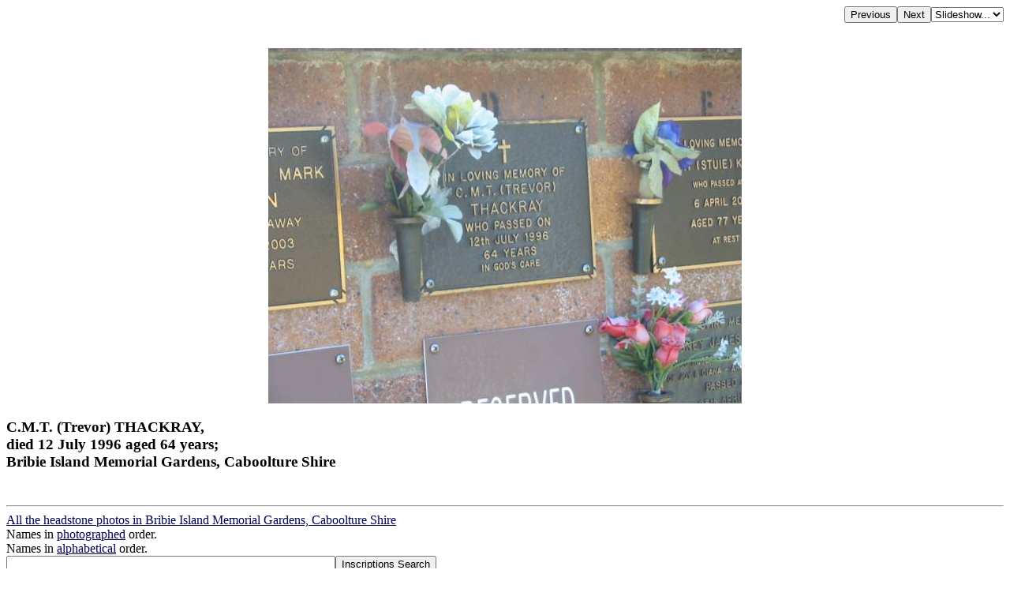

--- FILE ---
content_type: text/html; charset=UTF-8
request_url: http://www.chapelhill.homeip.net/FamilyHistory/Photos/Bribie_Island_Memorial_Gardens/index.php?image=Bribie-KR-0367.JPG&d=d.html
body_size: 1974
content:

<HEAD>
<TITLE>C.M.T. (Trevor) THACKRAY, died 12 July 1996 aged 64 years; Bribie Island Memorial Gardens, Caboolture Shire </TITLE>
<META HTTP-EQUIV="content-language" CONTENT="en">
<meta name="viewport" content="width=device-width, initial-scale=1.0"><meta name='DESCRIPTION' content='C.M.T. (Trevor) THACKRAY, died 12 July 1996 aged 64 years; Bribie Island Memorial Gardens, Caboolture Shire '></HEAD>
<BODY BGCOLOR="#FFFFFF" TEXT="#000000"  LINK="#000055" VLINK="#550055" BACKGROUND="" BGPROPERTIES="fixed">
<TABLE ALIGN=RIGHT CELLPADDING=0 CELLSPACING=0><TR><TD><FORM ACTION="index.php">
            <INPUT TYPE=hidden name=image value="Bribie-KR-0366.JPG">
            <INPUT TYPE=submit VALUE=Previous></FORM></TD><TD><FORM ACTION="index.php">
            <INPUT TYPE=hidden name=image value="Bribie-KR-0368.JPG">
            <INPUT TYPE=submit VALUE=Next></FORM></TD><TD><FORM NAME=auto><SELECT NAME=popup onChange="window.location=document.auto.popup.options[document.auto.popup.selectedIndex].value">
   <OPTION VALUE="javascript:void(0)">Slideshow...</OPTION>
   <OPTION VALUE="index.php?image=Bribie-KR-0368.JPG&slide=2">2 seconds</OPTION>
   <OPTION VALUE="index.php?image=Bribie-KR-0368.JPG&slide=5">5 seconds</OPTION>
   <OPTION VALUE="index.php?image=Bribie-KR-0368.JPG&slide=7">7 seconds</OPTION>
   <OPTION VALUE="index.php?image=Bribie-KR-0368.JPG&slide=10">10 seconds</OPTION>
   <OPTION VALUE="index.php?image=Bribie-KR-0368.JPG&slide=20">20 seconds</OPTION>
   <OPTION VALUE="index.php?image=Bribie-KR-0368.JPG&slide=30">30 seconds</OPTION>
   <OPTION VALUE="index.php?image=Bribie-KR-0368.JPG&slide=40">40 seconds</OPTION>
   <OPTION VALUE="index.php?image=Bribie-KR-0368.JPG&slide=50">50 seconds</OPTION>
   <OPTION VALUE="index.php?image=Bribie-KR-0368.JPG&slide=60">60 seconds</OPTION>
</SELECT></FORM></TD></TR></TABLE>
<BR CLEAR=ALL><CENTER><P>
<A HREF="index.php?image=Bribie-KR-0367.JPG&originalimage=true&d=d.html"  TITLE="Click here to see the full-sized version of this image (254 kb)"><IMG BORDER=0  style="max-width: 95%"  ALT="C.M.T. (Trevor) THACKRAY,  | died 12 July 1996 aged 64 years;  | Bribie Island Memorial Gardens, Caboolture Shire  | " SRC="thumb/600Bribie-KR-0367.JPG"></A>
</P></CENTER><H3 align=left>C.M.T. (Trevor) THACKRAY, <br>died 12 July 1996 aged 64 years; <br>Bribie Island Memorial Gardens, Caboolture Shire <br></H3><br><hr>
<a target="_top" href="index.php">All the headstone photos in 
Bribie Island Memorial Gardens, Caboolture Shire</a><br>
Names in <a href="MI.html">photographed</a> order.<br>
Names in <a href="NameIndex.html">alphabetical</a> order.<br>
<form name="search" action="../search.php" method="post"> <input
 name="names" size="50" value=" " type="text"><input name="go"
 value="Inscriptions Search" type="submit">
</form>
Latitude -27.07427548130083, Longitude 153.194360330664
<br>Latitude -27&deg; 4&rsquo; 27&quot;, Longitude 153&deg; 11&rsquo; 40&quot;<p>
	<a target="_blank" href="GoogleEarth.html">GoogleMap</a>
 or <a href='GoogleEarth.kmz' type='application/vnd.google-earth.kmz'>GoogleEarth map application </a> for Bribie Island Memorial Gardens, Caboolture Shire. <small><a href='../PhotoCollectionExplanations.html#GoogleEarth'> (What's this?)</a></small><br><a href="../index.htm" target="_top">All the cemeteries</a><br>
&copy; Copyright 1996-2026 Kerry Raymond and David Horton<br>
<!-- Google Custom Search Engine -   http://www.google.com/cse/manage/create -->
<script>
  (function() {
    var cx = '000272882267813163788:rwwltuyla3g';
    var gcse = document.createElement('script');
    gcse.type = 'text/javascript';
    gcse.async = true;
    gcse.src = 'https://cse.google.com/cse.js?cx=' + cx;
    var s = document.getElementsByTagName('script')[0];
    s.parentNode.insertBefore(gcse, s);
  })();
</script>
<gcse:search></gcse:search>
<!--
<br><hr>
<center>
<script data-ad-client="ca-pub-3728340925194416" async src="https://pagead2.googlesyndication.com/pagead/js/adsbygoogle.js"></script>
</center>
-->
<!-- Google AdSense code 16/5/2024
-->
<script async src="https://pagead2.googlesyndication.com/pagead/js/adsbygoogle.js?client=ca-pub-3728340925194416"
     crossorigin="anonymous"></script>
<ins class="adsbygoogle"
     style="display:block"
     data-ad-format="fluid"
     data-ad-layout-key="-gl+i-1v-ae+qz"
     data-ad-client="ca-pub-3728340925194416"
     data-ad-slot="5703662249"
 data-overlays="bottom"
></ins>
<script>
     (adsbygoogle = window.adsbygoogle || []).push({});
</script>
<!-- END Google AdSense code  -->



<!-- Google tag (gtag.js) -->
<script async src="https://www.googletagmanager.com/gtag/js?id=G-ZG6VGRPBL6"></script>
<script>
  window.dataLayer = window.dataLayer || [];
  function gtag(){dataLayer.push(arguments);}
  gtag('js', new Date());

  gtag('config', 'G-ZG6VGRPBL6');
</script>
`
</BODY>

--- FILE ---
content_type: text/html; charset=utf-8
request_url: https://www.google.com/recaptcha/api2/aframe
body_size: 113
content:
<!DOCTYPE HTML><html><head><meta http-equiv="content-type" content="text/html; charset=UTF-8"></head><body><script nonce="KaLkI6oeE7nSV4tLXFnZag">/** Anti-fraud and anti-abuse applications only. See google.com/recaptcha */ try{var clients={'sodar':'https://pagead2.googlesyndication.com/pagead/sodar?'};window.addEventListener("message",function(a){try{if(a.source===window.parent){var b=JSON.parse(a.data);var c=clients[b['id']];if(c){var d=document.createElement('img');d.src=c+b['params']+'&rc='+(localStorage.getItem("rc::a")?sessionStorage.getItem("rc::b"):"");window.document.body.appendChild(d);sessionStorage.setItem("rc::e",parseInt(sessionStorage.getItem("rc::e")||0)+1);localStorage.setItem("rc::h",'1768782649555');}}}catch(b){}});window.parent.postMessage("_grecaptcha_ready", "*");}catch(b){}</script></body></html>